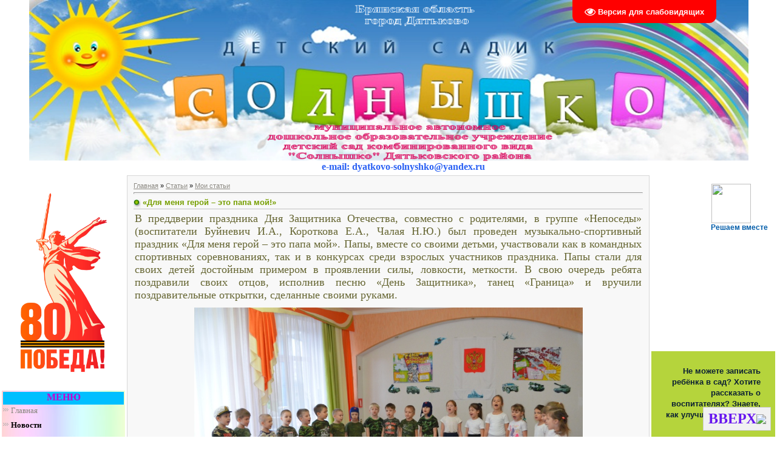

--- FILE ---
content_type: text/html; charset=UTF-8
request_url: http://dyatkovo-solnyshko.ru/publ/dlja_menja_geroj_ehto_papa_moj/1-1-0-499
body_size: 18377
content:
<html><head>

<meta http-equiv="content-type" content="text/html; charset=UTF-8">
<title>«Для меня герой – это папа мой!» - Мои статьи &lt;!--if()--&gt;- &lt;!--endif--&gt; - Каталог статей - Детский сад &quot;Солнышко&quot; г. Дятьково</title>

<link type="text/css" rel="StyleSheet" href="/_st/my.css">

	<link rel="stylesheet" href="/.s/src/base.min.css" />
	<link rel="stylesheet" href="/.s/src/layer1.min.css" />

	<script src="/.s/src/jquery-1.12.4.min.js"></script>
	
	<script src="/.s/src/uwnd.min.js"></script>
	<script src="//s740.ucoz.net/cgi/uutils.fcg?a=uSD&ca=2&ug=999&isp=1&r=0.637134167035818"></script>
	<link rel="stylesheet" href="/.s/src/ulightbox/ulightbox.min.css" />
	<link rel="stylesheet" href="/.s/src/social.css" />
	<script src="/.s/src/ulightbox/ulightbox.min.js"></script>
	<script src="/.s/src/visually_impaired.min.js"></script>
	<script>
/* --- UCOZ-JS-DATA --- */
window.uCoz = {"ssid":"637072727663637340020","site":{"host":"ds-solnyshko.ucoz.ru","domain":"dyatkovo-solnyshko.ru","id":"0ds-solnyshko"},"language":"ru","module":"publ","layerType":1,"country":"US","sign":{"3125":"Закрыть","7251":"Запрошенный контент не может быть загружен. Пожалуйста, попробуйте позже.","7253":"Начать слайд-шоу","5458":"Следующий","5255":"Помощник","7252":"Предыдущий","7287":"Перейти на страницу с фотографией.","7254":"Изменить размер"},"uLightboxType":1};
/* --- UCOZ-JS-CODE --- */
	var uhe    = 2;
	var lng    = 'ru';
	var has    = 0;
	var imgs   = 1;
	var bg     = 1;
	var hwidth = 0;
	var bgs    = [1, 2 ];
	var fonts  = [20,24,28];
	var eyeSVG = '<?xml version="1.0" encoding="utf-8"?><svg width="18" height="18" viewBox="0 0 1750 1750" xmlns="http://www.w3.org/2000/svg"><path fill="#ffffff" d="M1664 960q-152-236-381-353 61 104 61 225 0 185-131.5 316.5t-316.5 131.5-316.5-131.5-131.5-316.5q0-121 61-225-229 117-381 353 133 205 333.5 326.5t434.5 121.5 434.5-121.5 333.5-326.5zm-720-384q0-20-14-34t-34-14q-125 0-214.5 89.5t-89.5 214.5q0 20 14 34t34 14 34-14 14-34q0-86 61-147t147-61q20 0 34-14t14-34zm848 384q0 34-20 69-140 230-376.5 368.5t-499.5 138.5-499.5-139-376.5-368q-20-35-20-69t20-69q140-229 376.5-368t499.5-139 499.5 139 376.5 368q20 35 20 69z"/></svg>';
	jQuery(function ($) {
		document.body.insertAdjacentHTML('afterBegin', '<a id="uhvb" class="in-body top-right" style="background-color:#ff0000; color:#ffffff; " href="javascript:;" onclick="uvcl();" itemprop="copy">'+eyeSVG+' <b>Версия для слабовидящих</b></a>');
		uhpv(has);
	});
	

		function eRateEntry(select, id, a = 65, mod = 'publ', mark = +select.value, path = '', ajax, soc) {
			if (mod == 'shop') { path = `/${ id }/edit`; ajax = 2; }
			( !!select ? confirm(select.selectedOptions[0].textContent.trim() + '?') : true )
			&& _uPostForm('', { type:'POST', url:'/' + mod + path, data:{ a, id, mark, mod, ajax, ...soc } });
		}

		function updateRateControls(id, newRate) {
			let entryItem = self['entryID' + id] || self['comEnt' + id];
			let rateWrapper = entryItem.querySelector('.u-rate-wrapper');
			if (rateWrapper && newRate) rateWrapper.innerHTML = newRate;
			if (entryItem) entryItem.querySelectorAll('.u-rate-btn').forEach(btn => btn.remove())
		}
 function uSocialLogin(t) {
			var params = {"ok":{"height":390,"width":710},"yandex":{"height":515,"width":870},"vkontakte":{"width":790,"height":400}};
			var ref = escape(location.protocol + '//' + ('dyatkovo-solnyshko.ru' || location.hostname) + location.pathname + ((location.hash ? ( location.search ? location.search + '&' : '?' ) + 'rnd=' + Date.now() + location.hash : ( location.search || '' ))));
			window.open('/'+t+'?ref='+ref,'conwin','width='+params[t].width+',height='+params[t].height+',status=1,resizable=1,left='+parseInt((screen.availWidth/2)-(params[t].width/2))+',top='+parseInt((screen.availHeight/2)-(params[t].height/2)-20)+'screenX='+parseInt((screen.availWidth/2)-(params[t].width/2))+',screenY='+parseInt((screen.availHeight/2)-(params[t].height/2)-20));
			return false;
		}
		function TelegramAuth(user){
			user['a'] = 9; user['m'] = 'telegram';
			_uPostForm('', {type: 'POST', url: '/index/sub', data: user});
		}
function loginPopupForm(params = {}) { new _uWnd('LF', ' ', -250, -100, { closeonesc:1, resize:1 }, { url:'/index/40' + (params.urlParams ? '?'+params.urlParams : '') }) }
/* --- UCOZ-JS-END --- */
</script>

	<style>.UhideBlock{display:none; }</style>
	<script type="text/javascript">new Image().src = "//counter.yadro.ru/hit;noadsru?r"+escape(document.referrer)+(screen&&";s"+screen.width+"*"+screen.height+"*"+(screen.colorDepth||screen.pixelDepth))+";u"+escape(document.URL)+";"+Date.now();</script>
</head>
 <body style="background-color:#FFFFFF; margin:0;padding:0;">


<div id="utbr8214" rel="s740"></div>

<!--U1AHEADER1Z--><div align="center"><img style="margin: 0px;" alt="" src="/fon/shapka.png" width="1186" height="266" align="middle"><br></div><div align="center"><font color="494949"><span style="font-size: 12pt;"><b><span style="font-family: Bookman Old Style;"><span style="font-size: 12pt; font-family: Bookman Old Style;"><span style="font-size: 12pt; font-family: Bookman Old Style;"><span style="font-size: 12pt; font-family: Bookman Old Style;"><span style="font-size: 12pt; font-family: Bookman Old Style;"><span style="font-size: 12pt; font-family: Bookman Old Style;">&nbsp;&nbsp;&nbsp;&nbsp;&nbsp;&nbsp;&nbsp;&nbsp;&nbsp;&nbsp;&nbsp;<font color="2a61f3"> e-mail</font></span></span></span></span><font color="2a61f3"><span style="font-size: 12pt; font-family: Bookman Old Style;"><span style="font-size: 12pt; font-family: Bookman Old Style;"><span style="font-size: 12pt; font-family: Bookman Old Style;">:</span><strong> </strong></span></span></font></span><font color="2a61f3"><span style="font-size: 12pt; font-family: Bookman Old Style;"></span></font></span></b></span></font><font color="494949"><span style="font-size: 12pt;"><b><span style="font-family: Bookman Old Style;"><font color="2a61f3"><span style="font-size: 12pt; font-family: Bookman Old Style;"><span class="user-account__name"><span class="user-account__subname">dyatkovo-solnyshko</span></span>@yandex.ru</span></font></span></b></span></font><span style="font-family:comic sans ms,cursive;"><span style="font-size: 18px;"><span style="color:#0033ff;"></span></span></span><br><span style="font-family:comic sans ms,cursive;"><span style="font-size: 18px;"><span style="color:#0033ff;"></span></span></span></div><!--/U1AHEADER1Z-->

<!-- <middle> -->
<table width="100%" cellspacing="0" cellpadding="0" border="0">
<tbody><tr>
<td style="padding:3px" valign="top">

<!--U1CLEFTER1Z--><div><img src="/fon/GLAVNAYA/Pobeda80_logo_main.jpg" alt="" width="200px"></div><div><table style="BACKGROUND-IMAGE: url(/fon/smile77.jpg); BORDER-BOTTOM: medium none; BORDER-LEFT: medium none; WIDTH: 203px; BACKGROUND-ATTACHMENT: scroll; BACKGROUND-REPEAT: repeat; BACKGROUND-POSITION: left top; HEIGHT: 106px; BORDER-TOP: medium none; BORDER-RIGHT: medium none" cellspacing="2" cellpadding="0" border="0">
<tbody>
<tr>
<td style="BORDER-BOTTOM: medium none; TEXT-ALIGN: left; BORDER-LEFT: medium none; BACKGROUND: #00bfff; VERTICAL-ALIGN: top; BORDER-TOP: medium none; BORDER-RIGHT: medium none" height="21">
<p align="center"><b><!-- <bt> --><span style="TEXT-TRANSFORM: uppercase; FONT-STYLE: normal; FONT-FAMILY: Comic Sans MS; COLOR: #c501ce; FONT-SIZE: 12pt; FONT-WEIGHT: bold">МЕНЮ<!-- </bt> --></span></b></p></td></tr>
<tr>
<td style="TEXT-ALIGN: left; BACKGROUND: url(/fon/smile77.jpg) #00bfff left top; VERTICAL-ALIGN: top"><!-- <bc> --><span style="font-family: &quot;Book Antiqua&quot;; font-size: 10pt;"><span style="color: rgb(105, 105, 105);"><div id="uMenuDiv1" class="uMenuV" style="position:relative;"><ul class="uMenuRoot">
<li><div class="umn-tl"><div class="umn-tr"><div class="umn-tc"></div></div></div><div class="umn-ml"><div class="umn-mr"><div class="umn-mc"><div class="uMenuItem"><a href="/"><span>Главная</span></a></div></div></div></div><div class="umn-bl"><div class="umn-br"><div class="umn-bc"><div class="umn-footer"></div></div></div></div></li>
<li><div class="umn-tl"><div class="umn-tr"><div class="umn-tc"></div></div></div><div class="umn-ml"><div class="umn-mr"><div class="umn-mc"><div class="uMenuItem"><a href="/publ"><span>Новости</span></a></div></div></div></div><div class="umn-bl"><div class="umn-br"><div class="umn-bc"><div class="umn-footer"></div></div></div></div></li>
<li style="position:relative;"><div class="umn-tl"><div class="umn-tr"><div class="umn-tc"></div></div></div><div class="umn-ml"><div class="umn-mr"><div class="umn-mc"><div class="uMenuItem"><div class="uMenuArrow"></div><a href="http://dyatkovo-solnyshko.ru/index/strukturnoe_podrazdelenie/0-144"><span>Структурное подразделение</span></a></div></div></div></div><div class="umn-bl"><div class="umn-br"><div class="umn-bc"><div class="umn-footer"></div></div></div></div><ul style="display:none;">
<li><div class="uMenuItem"><a href="http://dyatkovo-solnyshko.ru/load"><span>Лента новостей</span></a></div></li>
<li><div class="uMenuItem"><a href="http://dyatkovo-solnyshko.ru/index/nash_kollektiv/0-147"><span>Педагогический персонал</span></a></div><ul style="display:none;">
<li><div class="uMenuItem"><a href="http://dyatkovo-solnyshko.ru/index/uchebno_vspomogatelnyj_i_obsluzhivajushhij_personal/0-155"><span>Учебно-вспомогательный и обслуживающий персонал</span></a></div></li></ul></li>
<li><div class="uMenuItem"><a href="http://dyatkovo-solnyshko.ru/index/metodicheskaja_kopilka/0-151"><span>Методическая копилка</span></a></div></li>
<li><div class="uMenuItem"><a href="http://dyatkovo-solnyshko.ru/index/nashi_gruppy/0-146"><span>Наши группы</span></a></div><ul style="display:none;">
<li><div class="uMenuItem"><a href="http://dyatkovo-solnyshko.ru/index/gruppa_ladushki_1_5_2_goda/0-156"><span>Группа «Ладушки» </span></a></div></li>
<li><div class="uMenuItem"><a href="http://dyatkovo-solnyshko.ru/index/gruppa_nevaljashki_2_3_goda/0-157"><span>Группа «Неваляшки» </span></a></div></li>
<li><div class="uMenuItem"><a href="http://dyatkovo-solnyshko.ru/index/gruppa_gnomiki_2_3_goda/0-158"><span>Группа «Гномики» </span></a></div></li>
<li><div class="uMenuItem"><a href="http://dyatkovo-solnyshko.ru/index/gruppa_detki_konfetki_3_4_goda/0-159"><span>Группа «Детки-конфетки»</span></a></div></li>
<li><div class="uMenuItem"><a href="http://dyatkovo-solnyshko.ru/index/gruppa_luchiki_3_4_goda/0-160"><span>Группа «Лучики» </span></a></div></li>
<li><div class="uMenuItem"><a href="http://dyatkovo-solnyshko.ru/index/gruppa_pochemuchki_4_5_let/0-161"><span>Группа «Почемучки» </span></a></div></li>
<li><div class="uMenuItem"><a href="http://dyatkovo-solnyshko.ru/index/gruppa_neposedy_4_5_let/0-162"><span>Группа «Непоседы» </span></a></div></li>
<li><div class="uMenuItem"><a href="http://dyatkovo-solnyshko.ru/index/gruppa_svetljachki_5_6_let/0-163"><span>Группа «Светлячки»</span></a></div></li>
<li><div class="uMenuItem"><a href="http://dyatkovo-solnyshko.ru/index/gruppa_zvezdochki_5_6_let/0-164"><span>Группа «Звездочки»</span></a></div></li>
<li><div class="uMenuItem"><a href="http://dyatkovo-solnyshko.ru/index/gruppa_fantazery_6_7_let/0-165"><span>Группа «Фантазеры»</span></a></div></li>
<li><div class="uMenuItem"><a href="http://dyatkovo-solnyshko.ru/index/gruppa_zatejniki_6_7_let/0-166"><span>Группа «Затейники» </span></a></div></li></ul></li></ul></li>
<li style="position:relative;"><div class="umn-tl"><div class="umn-tr"><div class="umn-tc"></div></div></div><div class="umn-ml"><div class="umn-mr"><div class="umn-mc"><div class="uMenuItem"><div class="uMenuArrow"></div><a href="/index/svedenija_ob_obrazovatelnoj_organizacii/0-130"><span>Сведения об образовательной организации</span></a></div></div></div></div><div class="umn-bl"><div class="umn-br"><div class="umn-bc"><div class="umn-footer"></div></div></div></div><ul style="display:none;">
<li><div class="uMenuItem"><a href="/index/osnovnye_svedenija/0-141"><span>Основные сведения</span></a></div><ul style="display:none;">
<li><div class="uMenuItem"><a href="/index/o_nas/0-4"><span>О нас</span></a></div></li>
<li><div class="uMenuItem"><a href="/index/kontaktnaja_informacija/0-5"><span>Время приема посетителей, контактная информация</span></a></div></li></ul></li>
<li><div class="uMenuItem"><a href="/index/struktura_i_organy_upravlenija_obrazovatelnoj_organizaciej/0-132"><span>Структура и органы управления образовательной организацией</span></a></div></li>
<li><div class="uMenuItem"><a href="/index/dokumentacija/0-26"><span>Документация</span></a></div></li>
<li><div class="uMenuItem"><a href="/index/obrazovanie/0-134"><span>Образование</span></a></div></li>
<li><div class="uMenuItem"><a href="/index/rukovodstvo_pedagogicheskij_sostav/0-136"><span>Руководство</span></a></div></li>
<li><div class="uMenuItem"><a href="/index/pedagogicheskij_sostav/0-217"><span>Педагогический состав</span></a></div></li>
<li><div class="uMenuItem"><a href="/index/materialno_tekhnicheskoe_obespechenie/0-109"><span>Материально-техническое обеспечение и оснащенность образовательного процесса. Доступная среда</span></a></div><ul style="display:none;">
<li><div class="uMenuItem"><a href="/index/uchebno_metodicheskoe_obespechenie/0-122"><span>Учебно методическое обеспечение</span></a></div></li>
<li><div class="uMenuItem"><a href="/index/dostupnaja_sreda/0-185"><span>Доступная среда</span></a></div></li></ul></li>
<li><div class="uMenuItem"><a href="/index/perechen_platnykh_dopolnitelnykh_uslug/0-25"><span>Платные образовательные услуги</span></a></div><ul style="display:none;">
<li><div class="uMenuItem"><a href="/index/quot_intellekt_kruzhok_po_izucheniju_inostrannogo_jazyka/0-114"><span>"Интеллект" </span></a></div></li>
<li><div class="uMenuItem"><a href="/index/den_rozhdenija_v_krugu_druzej/0-115"><span>"В кругу друзей"</span></a></div></li>
<li><div class="uMenuItem"><a href="/index/solnyshko_studija_khoreografii_i_tanca/0-118"><span>«Веселая ритмика», «Карусель», «Ритм»</span></a></div></li>
<li><div class="uMenuItem"><a href="/index/budushhij_pervoklassnik/0-119"><span>«Первоклашка»</span></a></div></li>
<li><div class="uMenuItem"><a href="/index/poslushnyj_jazychok_zanjatija_s_logopedom/0-120"><span>«Послушный язычок»</span></a></div></li></ul></li>
<li><div class="uMenuItem"><a href="/index/finansovo_khozjajstvennaja_dejatelnost/0-139"><span>Финансово-хозяйственная деятельность</span></a></div></li>
<li><div class="uMenuItem"><a href="/index/vakantnye_mesta_dlja_priema/0-140"><span>Вакантные места для приема</span></a></div></li>
<li><div class="uMenuItem"><a href="http://dyatkovo-solnyshko.ru/index/stipendii_i_inye_vidy_materialnoj_podderzhki/0-167"><span>Стипендии и меры поддержки обучающихся</span></a></div></li>
<li><div class="uMenuItem"><a href="/index/mezhdunarodnoe_sotrudnichestvo/0-184"><span>Международное сотрудничество</span></a></div></li>
<li><div class="uMenuItem"><a href="/index/organizacija_pitanija_v_obrazovatelnoj_organizacii/0-214"><span>Организация питания в образовательной организации</span></a></div></li>
<li><div class="uMenuItem"><a href="/index/obrazovatelnye_standarty/0-135"><span>Образовательные стандарты</span></a></div></li></ul></li>
<li><div class="umn-tl"><div class="umn-tr"><div class="umn-tc"></div></div></div><div class="umn-ml"><div class="umn-mr"><div class="umn-mc"><div class="uMenuItem"><a href="/index/noko/0-215"><span>НОКО</span></a></div></div></div></div><div class="umn-bl"><div class="umn-br"><div class="umn-bc"><div class="umn-footer"></div></div></div></div></li>
<li><div class="umn-tl"><div class="umn-tr"><div class="umn-tc"></div></div></div><div class="umn-ml"><div class="umn-mr"><div class="umn-mc"><div class="uMenuItem"><a href="/index/lichnyj_kabinet_zavedujushhego_madou_ds_kv_quot_solnyshko_quot/0-207"><span>Личный кабинет заведующего МАДОУ ДС КВ "Солнышко"</span></a></div></div></div></div><div class="umn-bl"><div class="umn-br"><div class="umn-bc"><div class="umn-footer"></div></div></div></div></li>
<li><div class="umn-tl"><div class="umn-tr"><div class="umn-tc"></div></div></div><div class="umn-ml"><div class="umn-mr"><div class="umn-mc"><div class="uMenuItem"><a href="/index/navigator/0-181"><span>НАВИГАТОР</span></a></div></div></div></div><div class="umn-bl"><div class="umn-br"><div class="umn-bc"><div class="umn-footer"></div></div></div></div></li>
<li><div class="umn-tl"><div class="umn-tr"><div class="umn-tc"></div></div></div><div class="umn-ml"><div class="umn-mr"><div class="umn-mc"><div class="uMenuItem"><a href="/index/perekhod_na_fop_do/0-216"><span>Переход на ФОП ДО</span></a></div></div></div></div><div class="umn-bl"><div class="umn-br"><div class="umn-bc"><div class="umn-footer"></div></div></div></div></li>
<li><div class="umn-tl"><div class="umn-tr"><div class="umn-tc"></div></div></div><div class="umn-ml"><div class="umn-mr"><div class="umn-mc"><div class="uMenuItem"><a href="/index/pamjatnye_daty_voennoj_istorii_rossii/0-187"><span>Памятные даты военной истории России</span></a></div></div></div></div><div class="umn-bl"><div class="umn-br"><div class="umn-bc"><div class="umn-footer"></div></div></div></div></li>
<li><div class="umn-tl"><div class="umn-tr"><div class="umn-tc"></div></div></div><div class="umn-ml"><div class="umn-mr"><div class="umn-mc"><div class="uMenuItem"><a href="/index/informacionnaja_bezopasnost/0-172"><span>Информационная безопасность</span></a></div></div></div></div><div class="umn-bl"><div class="umn-br"><div class="umn-bc"><div class="umn-footer"></div></div></div></div></li>
<li><div class="umn-tl"><div class="umn-tr"><div class="umn-tc"></div></div></div><div class="umn-ml"><div class="umn-mr"><div class="umn-mc"><div class="uMenuItem"><a href="/index/informacija_po_obespecheniju_prav_detej_invalidov_i_detej_s_ovz/0-174"><span>Информация по обеспечению прав детей-инвалидов и детей с ОВЗ</span></a></div></div></div></div><div class="umn-bl"><div class="umn-br"><div class="umn-bc"><div class="umn-footer"></div></div></div></div></li>
<li style="position:relative;"><div class="umn-tl"><div class="umn-tr"><div class="umn-tc"></div></div></div><div class="umn-ml"><div class="umn-mr"><div class="umn-mc"><div class="uMenuItem"><div class="uMenuArrow"></div><a href="/index/nashi_gruppy/0-62"><span>Наши группы</span></a></div></div></div></div><div class="umn-bl"><div class="umn-br"><div class="umn-bc"><div class="umn-footer"></div></div></div></div><ul style="display:none;">
<li><div class="uMenuItem"><a href="/index/gruppa_quot_oduvanchiki_quot/0-64"><span>Группа &quot;Одуванчики&quot;</span></a></div></li>
<li><div class="uMenuItem"><a href="/index/gruppa_quot_ladushki_quot/0-63"><span>Группа &quot;Ладушки&quot;</span></a></div></li>
<li><div class="uMenuItem"><a href="/index/gruppa_quot_solnechnye_zajchiki_quot/0-94"><span>Группа &quot;Солнечные зайчики&quot;</span></a></div></li>
<li><div class="uMenuItem"><a href="/index/gruppa_quot_izjuminki_quot/0-92"><span>Группа &quot;Изюминки&quot;</span></a></div></li>
<li><div class="uMenuItem"><a href="/index/gruppa_quot_neposedy_quot/0-65"><span>Группа "Непоседы"</span></a></div></li>
<li><div class="uMenuItem"><a href="/index/gruppa_quot_vesnushki_quot/0-93"><span>Группа &quot;Веснушки&quot;</span></a></div></li></ul></li>
<li style="position:relative;"><div class="umn-tl"><div class="umn-tr"><div class="umn-tc"></div></div></div><div class="umn-ml"><div class="umn-mr"><div class="umn-mc"><div class="uMenuItem"><div class="uMenuArrow"></div><a href="/index/nash_kollektiv/0-36"><span>Наш коллектив</span></a></div></div></div></div><div class="umn-bl"><div class="umn-br"><div class="umn-bc"><div class="umn-footer"></div></div></div></div><ul style="display:none;">
<li><div class="uMenuItem"><a href="/index/administrativnyj_personal/0-37"><span>Административный персонал</span></a></div></li>
<li><div class="uMenuItem"><a href="/index/pedagogicheskij_personal/0-38"><span>Педагогический персонал</span></a></div></li>
<li><div class="uMenuItem"><a href="/index/uchebno_vspomogatelnyj_personal/0-39"><span>Учебно-вспомогательный персонал</span></a></div></li>
<li><div class="uMenuItem"><a href="/index/obsluzhivajushhij_personal/0-40"><span>Обслуживающий персонал</span></a></div></li></ul></li>
<li><div class="umn-tl"><div class="umn-tr"><div class="umn-tc"></div></div></div><div class="umn-ml"><div class="umn-mr"><div class="umn-mc"><div class="uMenuItem"><a href="/index/perechen_dopolnitelnykh_besplatnykh_obrazovatelnykh_uslug/0-43"><span>Результаты СОУТ</span></a></div></div></div></div><div class="umn-bl"><div class="umn-br"><div class="umn-bc"><div class="umn-footer"></div></div></div></div></li>
<li><div class="umn-tl"><div class="umn-tr"><div class="umn-tc"></div></div></div><div class="umn-ml"><div class="umn-mr"><div class="umn-mc"><div class="uMenuItem"><a href="/index/profsojuznaja_stranichka/0-113"><span>Профсоюзная страничка</span></a></div></div></div></div><div class="umn-bl"><div class="umn-br"><div class="umn-bc"><div class="umn-footer"></div></div></div></div></li>
<li style="position:relative;"><div class="umn-tl"><div class="umn-tr"><div class="umn-tc"></div></div></div><div class="umn-ml"><div class="umn-mr"><div class="umn-mc"><div class="uMenuItem"><div class="uMenuArrow"></div><a href="/index/dlja_vas_roditeli/0-10"><span>Для Вас, родители</span></a></div></div></div></div><div class="umn-bl"><div class="umn-br"><div class="umn-bc"><div class="umn-footer"></div></div></div></div><ul style="display:none;">
<li><div class="uMenuItem"><a href="/index/dokumenty_dlja_postuplenija_rebenka_v_detskij_sad/0-15"><span>документы для поступления ребенка в детский сад</span></a></div></li>
<li><div class="uMenuItem"><a href="/index/lgoty_na_pervoocherednoe_zachislenie_rebenka_v_detskij_sad/0-178"><span>Льготы на первоочередное зачисление ребенка в детский сад</span></a></div></li>
<li><div class="uMenuItem"><a href="/index/resursnaja_karta_pomoshhi_semjam_s_detmi_v_brjanskoj_oblasti/0-233"><span>Ресурсная карта помощи семьям с детьми в Брянской области</span></a></div></li>
<li><div class="uMenuItem"><a href="/index/kto_polzuetsja_lgotami_po_oplate_za_detskij_sad/0-16"><span>Кто пользуется льготами по оплате за детский сад?</span></a></div></li>
<li><div class="uMenuItem"><a href="/index/soglasie_roditelej_na_obrabotku_personalnykh_dannykh_rebenka/0-22"><span>Согласие родителей на обработку персональных данных</span></a></div></li>
<li><div class="uMenuItem"><a href="/index/vkontakte_s_detskim_sadom/0-196"><span>«ВКонтакте» с детским садом</span></a></div></li>
<li><div class="uMenuItem"><a href="/index/poleznye_internet_resursy/0-111"><span>Полезные интернет-ресурсы</span></a></div></li>
<li><div class="uMenuItem"><a href="/index/prizyvaem_roditelej_ne_ostavljajte_detej_bez_prismotra_vo_vremja_otdykha_u_vodnykh_obektov/0-204"><span>Призываем родителей: не оставляйте детей без присмотра во время</span></a></div></li>
<li><div class="uMenuItem"><a href="/index/esli_solnechno_i_zharko_ne_zabud_odet_panamku/0-203"><span>Если солнечно и жарко, не забудь надеть панамку</span></a></div></li>
<li><div class="uMenuItem"><a href="/index/letnee_solnce_chem_ono_opasno_dlja_detej/0-202"><span>Летнее солнце: чем оно опасно для детей</span></a></div></li>
<li><div class="uMenuItem"><a href="/index/quot_pust_leto_budet_bezopasnym_quot/0-200"><span>"Пусть лето будет безопасным"</span></a></div></li>
<li><div class="uMenuItem"><a href="/index/esli_rebjonok_poterjalsja_v_lesu/0-212"><span>Если ребёнок потерялся в лесу</span></a></div></li>
<li><div class="uMenuItem"><a href="/index/opasnosti_obshhenija_s_ulichnymi_zhivotnymi/0-209"><span>Опасности общения с уличными животными</span></a></div></li>
<li><div class="uMenuItem"><a href="/index/bezopasnost_doshkolnika/0-190"><span>БЕЗОПАСНОСТЬ ДОШКОЛЬНИКА</span></a></div></li>
<li><div class="uMenuItem"><a href="/index/o_kontrole_za_vremjaprovozhdeniem_detej/0-194"><span>«О контроле за времяпровождением детей»</span></a></div></li>
<li><div class="uMenuItem"><a href="/index/plavali_znaem_mify_o_kupanii_v_kotorye_pora_perestat_verit/0-206"><span>Плавали – знаем: мифы о купании, в которые пора перестать верить</span></a></div></li>
<li><div class="uMenuItem"><a href="/index/o_pravilakh_bezopasnosti_detej_na_vode/0-176"><span>О правилах безопасности детей на воде</span></a></div></li>
<li><div class="uMenuItem"><a href="/index/uroki_ostorozhnosti_u_vody_bez_bedy/0-205"><span>Уроки осторожности: у воды без беды</span></a></div></li>
<li><div class="uMenuItem"><a href="/index/skazhem_pozharam_net/0-186"><span>«Скажем пожарам «нет!»</span></a></div></li>
<li><div class="uMenuItem"><a href="/index/bezopasnye_okna/0-175"><span>Безопасные окна</span></a></div></li>
<li><div class="uMenuItem"><a href="/index/net_kresla_net_poezdki/0-192"><span>«Нет кресла – нет поездки!»</span></a></div></li>
<li><div class="uMenuItem"><a href="/index/vospitanie_bezopasnogo_povedenija_detej_na_dorogakh/0-193"><span>«Воспитание безопасного поведения детей на дорогах»</span></a></div></li>
<li><div class="uMenuItem"><a href="/index/pravila_dorozhnogo_dvizhenija/0-34"><span>О правилах дорожного движения</span></a></div></li>
<li><div class="uMenuItem"><a href="/index/dorozhnoe_korolevstvo_priglashaet_v_gosti/0-188"><span>"Дорожное королевство приглашает в гости"</span></a></div></li>
<li><div class="uMenuItem"><a href="/index/zheleznaja_doroga_i_deti/0-199"><span>«Железная дорога и дети»</span></a></div></li>
<li><div class="uMenuItem"><a href="/index/quot_pravila_ehti_zheleznodorozhnye_strogie_ochen_no_vovse_ne_slozhnye_quot/0-189"><span>"Правила эти железнодорожные - строгие очень, но вовсе не сложные"</span></a></div></li>
<li><div class="uMenuItem"><a href="/index/mobilnoe_prilozhenie_beregis_poezda/0-179"><span>Мобильное приложение "Берегись поезда"</span></a></div></li>
<li><div class="uMenuItem"><a href="http://dyatkovo-solnyshko.ru/index/informirovanie_roditelej_o_riskakh_svjazannykh_s_detskoj_smertnostju/0-171"><span>Информирование родителей о рисках, связанных с детской смертностью</span></a></div></li>
<li><div class="uMenuItem"><a href="http://dyatkovo-solnyshko.ru/index/pamjatka_po_profilaktike_zabolevanij_istochnikami_ili_perenoschikami_kotorykh_javljajutsja_gryzuny/0-169"><span>Памятка по профилактике заболеваний источниками или переносчиками которых являются грызуны</span></a></div></li>
<li><div class="uMenuItem"><a href="/index/ne_nado_ognja_opasnye_posledstvija_pala_travy/0-191"><span>«Не надо огня: опасные последствия пала травы»</span></a></div></li>
<li><div class="uMenuItem"><a href="http://dyatkovo-solnyshko.ru/index/net_terrorizmu/0-170"><span>Нет терроризму</span></a></div></li>
<li><div class="uMenuItem"><a href="/index/2_aprelja_vsemirnyj_den_rasprostranenija_informacii_o_probleme_autizma/0-195"><span>«2 апреля Всемирный день распространения информации о проблеме аутизма»</span></a></div></li>
<li><div class="uMenuItem"><a href="/index/bezopasnost_na_vodoemakh_vesnoj/0-180"><span>Безопасность на водоемах весной</span></a></div></li>
<li><div class="uMenuItem"><a href="/index/oj_moroz_moroz_kak_izbezhat_pereokhlazhdenija/0-208"><span>Ой, мороз, мороз! Как избежать переохлаждения</span></a></div></li>
<li><div class="uMenuItem"><a href="/index/opasnye_zimnie_zabavy_igry_na_pervom_ldu/0-211"><span>Опасные зимние забавы: игры на первом льду</span></a></div></li>
<li><div class="uMenuItem"><a href="/index/ne_dopuskajte_detej_na_tonkij_led_vodoemov/0-182"><span>Не допускайте детей на тонкий лед водоемов!</span></a></div></li>
<li><div class="uMenuItem"><a href="/index/budte_ostorozhny_vo_vremja_gololjoda/0-183"><span>Будьте осторожны во время гололеда</span></a></div></li>
<li><div class="uMenuItem"><a href="/index/pamjatka_quot_ostorozhno_sosulki_i_naled_quot/0-173"><span>Памятка "Осторожно, сосульки и наледь!"</span></a></div></li>
<li><div class="uMenuItem"><a href="/index/bezopasnost_detej_vo_vremja_novogodnikh_kanikul/0-197"><span>«Безопасность детей во время новогодних каникул»</span></a></div></li>
<li><div class="uMenuItem"><a href="/index/profilaktika_grippa_i_orvi_v_osennij_period_rekomendacii_minzdrava_rossii/0-198"><span>«Профилактика гриппа и ОРВИ в осенний период – рекомендации Минздрава России»</span></a></div></li>
<li><div class="uMenuItem"><a href="/index/gripp_i_orvi_kak_zashhitit_sebja_i_drugikh/0-177"><span>Грипп и ОРВИ. Как защитить сбя и других?</span></a></div></li>
<li><div class="uMenuItem"><a href="/index/o_profilaktike_grippa_i_orvi/0-201"><span>«О профилактике гриппа и ОРВИ»</span></a></div></li>
<li><div class="uMenuItem"><a href="/index/objazannosti_roditelej/0-17"><span>Обязанности и права родителей (законных представителей)</span></a></div></li>
<li><div class="uMenuItem"><a href="/index/fgos_dlja_roditelej/0-129"><span>ФГОС для родителей</span></a></div></li>
<li><div class="uMenuItem"><a href="http://dyatkovo-solnyshko.ru/index/evropejskaja_nedelja_immunizacii/0-143"><span>Европейская неделя иммунизации</span></a></div></li>
<li><div class="uMenuItem"><a href="/index/tradicii_sada/0-44"><span>Как защитить себя и ребенка от туберкулеза</span></a></div></li>
<li><div class="uMenuItem"><a href="/index/signal_vnimanie_vsem/0-210"><span>Сигнал «Внимание всем!»</span></a></div></li></ul></li>
<li style="position:relative;"><div class="umn-tl"><div class="umn-tr"><div class="umn-tc"></div></div></div><div class="umn-ml"><div class="umn-mr"><div class="umn-mc"><div class="uMenuItem"><div class="uMenuArrow"></div><a href="/index/metodicheskie_razrabotki/0-110"><span>Методическая копилка</span></a></div></div></div></div><div class="umn-bl"><div class="umn-br"><div class="umn-bc"><div class="umn-footer"></div></div></div></div><ul style="display:none;">
<li><div class="uMenuItem"><a href="/index/metodicheskie_resursy_dlja_vospitatelej/0-112"><span>Методические ресурсы для воспитателей</span></a></div></li>
<li><div class="uMenuItem"><a href="/index/metelkina_irina_sergeevna_starshij_vospitatel/0-218"><span>Метелкина Ирина Сергеевна (старший воспитатель)</span></a></div></li>
<li><div class="uMenuItem"><a href="/index/metelkina_irina_sergeevna_pedagog_psikholog/0-219"><span>Метелкина Ирина Сергеевна (педагог-психолог)</span></a></div></li>
<li><div class="uMenuItem"><a href="/index/markelova_olga_viktorovna_uchitel_logoped/0-220"><span>Маркелова Ольга Викторовна (учитель-логопед)</span></a></div></li>
<li><div class="uMenuItem"><a href="/index/chalaja_natalja_jurevna_muzykalnyj_rukovoditel/0-221"><span>Чалая Наталья Юрьевна (музыкальный руководитель)</span></a></div></li>
<li><div class="uMenuItem"><a href="/index/ushakova_kristina_sergeevna_muzykalnyj_rukovoditel/0-222"><span>Ушакова Кристина Сергеевна (музыкальный руководитель)</span></a></div></li>
<li><div class="uMenuItem"><a href="/index/shherbakova_tatjana_viktorovna_vospitatel/0-223"><span>Щербакова Татьяна Викторовна (воспитатель)</span></a></div></li>
<li><div class="uMenuItem"><a href="/index/kazakova_tatjana_aleksandrovna_vospitatel/0-224"><span>Казакова Татьяна Александровна (воспитатель)</span></a></div></li>
<li><div class="uMenuItem"><a href="/index/troshkina_svetlana_nikolaevna_vospitatel/0-225"><span>Трошкина Светлана Николаевна (воспитатель)</span></a></div></li>
<li><div class="uMenuItem"><a href="/index/bujnevich_inna_aleksandrovna_vospitatel/0-226"><span>Буйневич Инна Александровна (воспитатель)</span></a></div></li>
<li><div class="uMenuItem"><a href="/index/kuzovkova_darja_evgenevna_vospitatel/0-227"><span>Кузовкова Дарья Евгеньевна (воспитатель)</span></a></div></li>
<li><div class="uMenuItem"><a href="/index/grishkina_nadezhda_vladimirovna_vospitatel/0-228"><span>Гришкина Надежда Владимировна (воспитатель)</span></a></div></li>
<li><div class="uMenuItem"><a href="/index/shulga_olga_nikolaevna_vospitatel/0-229"><span>Шульга Ольга Николаевна (воспитатель)</span></a></div></li>
<li><div class="uMenuItem"><a href="/index/gracheva_svetlana_nikolaevna_vospitatel/0-230"><span>Грачева Светлана Николаевна (воспитатель)</span></a></div></li>
<li><div class="uMenuItem"><a href="/index/barsuk_julija_aleksandrovna_vospitatel/0-231"><span>Барсук Юлия Александровна (воспитатель)</span></a></div></li>
<li><div class="uMenuItem"><a href="/index/anufrieva_marina_viktorovna_vospitatel/0-232"><span>Ануфриева Марина Викторовна (воспитатель)</span></a></div></li></ul></li>
<li style="position:relative;"><div class="umn-tl"><div class="umn-tr"><div class="umn-tc"></div></div></div><div class="umn-ml"><div class="umn-mr"><div class="umn-mc"><div class="uMenuItem"><div class="uMenuArrow"></div><a href="/index/specialisty_sovetujut/0-11"><span>Консультативный центр</span></a></div></div></div></div><div class="umn-bl"><div class="umn-br"><div class="umn-bc"><div class="umn-footer"></div></div></div></div><ul style="display:none;">
<li><div class="uMenuItem"><a href="/index/psikholog_rekomenduet/0-12"><span>педагог-психолог рекомендует</span></a></div><ul style="display:none;">
<li><div class="uMenuItem"><a href="/index/sovety_po_adaptacii_k_detkomu_sadu/0-49"><span>советы по адаптации к детскому саду</span></a></div></li>
<li><div class="uMenuItem"><a href="/index/rekomendacii_dlja_quot_trudnykh_quot_roditelej/0-50"><span>рекомендации для "трудных" родителей</span></a></div></li>
<li><div class="uMenuItem"><a href="/index/sposoby_otkryt_rebenku_svoju_ljubov/0-51"><span>способы открыть ребенку свою любовь</span></a></div></li>
<li><div class="uMenuItem"><a href="/index/gotov_li_rebenok_k_shkole/0-52"><span>готов ли ребенок к школе</span></a></div></li>
<li><div class="uMenuItem"><a href="/index/kriterii_gotovnosti_k_obucheniju_v_shkole/0-53"><span>критерии готовности к обучению в школе</span></a></div></li>
<li><div class="uMenuItem"><a href="/index/chto_znachit_psikhologicheskaja_gotovnost_rebjonka_k_shkole/0-54"><span>что значит психологическая готовность ребенка к школе</span></a></div></li>
<li><div class="uMenuItem"><a href="/index/covety_roditeljam_u_kotorykh_rebenok_perezhivaet_krizisnyj_period/0-55"><span>cоветы родителям, у которых ребенок переживает кризисный период</span></a></div></li>
<li><div class="uMenuItem"><a href="/index/kak_postupit_esli_rebenok_uprjamitsja_kapriznichaet/0-56"><span>как поступить, если ребенок упрямится, капризничает?</span></a></div></li>
<li><div class="uMenuItem"><a href="/index/pojmi_menja/0-58"><span>пойми меня</span></a></div></li></ul></li>
<li><div class="uMenuItem"><a href="/index/sovety_logopeda/0-13"><span>советы учителя-логопеда</span></a></div><ul style="display:none;">
<li><div class="uMenuItem"><a href="/index/vozrastnye_osobennosti_rechi_u_detej/0-68"><span>возрастные особенности речи у детей</span></a></div></li></ul></li>
<li><div class="uMenuItem"><a href="/index/sovety_medsestry/0-14"><span>советы медсестры</span></a></div><ul style="display:none;">
<li><div class="uMenuItem"><a href="/index/zakalivanie_detej/0-57"><span>закаливание детей</span></a></div></li></ul></li>
<li><div class="uMenuItem"><a href="/index/vospitatel_po_fizkulture_rekomenduet/0-121"><span>рекомендации воспитателя</span></a></div></li></ul></li>
<li><div class="umn-tl"><div class="umn-tr"><div class="umn-tc"></div></div></div><div class="umn-ml"><div class="umn-mr"><div class="umn-mc"><div class="uMenuItem"><a href="/index/telefon_quot_gorjachej_linii_quot/0-124"><span>Телефон "Горячей линии"</span></a></div></div></div></div><div class="umn-bl"><div class="umn-br"><div class="umn-bc"><div class="umn-footer"></div></div></div></div></li></ul></div><script>$(function(){_uBuildMenu('#uMenuDiv1',0,document.location.href+'/','uMenuItemA','uMenuArrow',2500);})</script></span><br></span><span style="FONT-FAMILY: Book Antiqua; COLOR: #0000cd; FONT-SIZE: 10pt"><br><a href="https://bus.gov.ru/info-card/308588"><img src="/fon/GLAVNAYA/bus.gov.ru.bmp" alt="" width="195"></a><br><br></span><!-- </bc> --></td></tr></tbody></table>
<!-- </block4> -->

<!-- <block5> -->
<table style="BACKGROUND-IMAGE: url(/fon/smile77.jpg); BORDER-BOTTOM: medium none; BORDER-LEFT: medium none; WIDTH: 203px; BACKGROUND-ATTACHMENT: scroll; BACKGROUND-REPEAT: repeat; BACKGROUND-POSITION: left top; HEIGHT: 106px; BORDER-TOP: medium none; BORDER-RIGHT: medium none" cellspacing="2" cellpadding="0" border="0">
<tbody>
<tr>
<td style="BORDER-BOTTOM: medium none; TEXT-ALIGN: left; BORDER-LEFT: medium none; BACKGROUND: #00bfff; VERTICAL-ALIGN: top; BORDER-TOP: medium none; BORDER-RIGHT: medium none" height="21">
<p align="center"><span style="font-family: Comic Sans MS; color: rgb(255, 20, 147); font-size: 12pt;"><b><!-- <bt> -->НАШ ОПРОС<!-- </bt> --></b></span></p></td></tr>
<tr>
<td style="TEXT-ALIGN: left; BACKGROUND: url(/fon/smile77.jpg) #00bfff left top; VERTICAL-ALIGN: top"><!-- <bc> --><span style="font-family: &quot;Book Antiqua&quot;; font-size: 10pt; color: rgb(105, 105, 105);"><script>function pollnow080(){document.getElementById('PlBtn080').disabled=true;_uPostForm('pollform080',{url:'/poll/',type:'POST'});}function polll080(id,i){_uPostForm('',{url:'/poll/'+id+'-1-'+i+'-080',type:'GET'});}</script><div id="pollBlock080"><form id="pollform080" onsubmit="pollnow080();return false;"><DIV style="FONT-FAMILY: Tahoma,Arial" class=pollBlock>
<DIV style="TEXT-ALIGN: left; FONT-SIZE: 8pt; PADDING-TOP: 2px" class=pollQue><B>Оцените наш сайт</B></DIV>
<DIV style="TEXT-ALIGN: left; FONT-SIZE: 8pt" class=pollAns><div class="answer"><input id="a0801" type="radio" name="answer" value="1" style="vertical-align:middle;" /> <label style="vertical-align:middle;display:inline;" for="a0801">Отлично</label></div>
<div class="answer"><input id="a0802" type="radio" name="answer" value="2" style="vertical-align:middle;" /> <label style="vertical-align:middle;display:inline;" for="a0802">Хорошо</label></div>
<div class="answer"><input id="a0803" type="radio" name="answer" value="3" style="vertical-align:middle;" /> <label style="vertical-align:middle;display:inline;" for="a0803">Неплохо</label></div>

					<div id="pollSbm080" class="pollButton"><input class="pollBut" id="PlBtn080" type="submit" value="Оценить" /></div>
					<input type="hidden" name="ssid" value="637072727663637340020" />
					<input type="hidden" name="id"   value="1" />
					<input type="hidden" name="a"    value="1" />
					<input type="hidden" name="ajax" value="080" /></DIV>
<DIV style="TEXT-ALIGN: center; PADDING-TOP: 4px" class=pollLnk><SPAN style="FONT-FAMILY: Comic Sans MS; FONT-SIZE: 8pt">[ </SPAN><A style="FONT-SIZE: 7pt" href="javascript:;" rel="nofollow" onclick="new _uWnd('PollR','Результаты опроса',660,200,{closeonesc:1,maxh:400},{url:'/poll/1'});return false;"><SPAN style="FONT-FAMILY: Comic Sans MS; FONT-SIZE: 8pt">Результаты</SPAN></A><SPAN style="FONT-FAMILY: Comic Sans MS; FONT-SIZE: 8pt">· </SPAN><A style="FONT-SIZE: 7pt" href="javascript:;" rel="nofollow" onclick="new _uWnd('PollA','Архив опросов',660,250,{closeonesc:1,maxh:400,max:1,min:1},{url:'/poll/0-2'});return false;"><SPAN style="FONT-FAMILY: Comic Sans MS; FONT-SIZE: 8pt">Архив опросов</SPAN></A><SPAN style="FONT-FAMILY: Comic Sans MS; FONT-SIZE: 8pt">]</SPAN></DIV>
<DIV style="TEXT-ALIGN: center; FONT-SIZE: 7pt; PADDING-TOP: 4px" class=pollTot><SPAN style="FONT-FAMILY: Comic Sans MS; FONT-SIZE: 8pt">Всего ответов: <B>390</B></SPAN></DIV></DIV></form></div></span><!-- </bc> --></td></tr></tbody></table>
<!-- </block5> -->

<!-- <block8181> -->
<table style="BACKGROUND-IMAGE: url(/fon/smile77.jpg); BORDER-BOTTOM: medium none; BORDER-LEFT: medium none; WIDTH: 203px; BACKGROUND-ATTACHMENT: scroll; BACKGROUND-REPEAT: repeat; BACKGROUND-POSITION: left top; HEIGHT: 106px; BORDER-TOP: medium none; BORDER-RIGHT: medium none" cellspacing="2" cellpadding="0" border="0">
<tbody>
<tr>
<td style="BORDER-BOTTOM: medium none; TEXT-ALIGN: left; BORDER-LEFT: medium none; BACKGROUND: #00bfff; VERTICAL-ALIGN: top; BORDER-TOP: medium none; BORDER-RIGHT: medium none" height="21">
<p align="center"><b><!-- <bt> --><span style="FONT-FAMILY: Comic Sans MS; COLOR: #c71585; FONT-SIZE: 12pt">СТАТИСТИКА<!-- </bt> --></span></b></p></td></tr>
<tr>
<td style="TEXT-ALIGN: left; BACKGROUND: url(/fon/smile77.jpg) #00bfff left top; VERTICAL-ALIGN: top"><div align="center"><!-- <bc> --></div>
<div align="center"><span style="color: rgb(105, 105, 105);"></span></div>
<div align="center"><!--?if(<div class="tOnline" id="onl1">Онлайн всего: <b>1</b></div> <div class="gOnline" id="onl2">Гостей: <b>1</b></div> <div class="uOnline" id="onl3">Пользователей: <b>0</b></div>)?--><span style="color: rgb(105, 105, 105);"><div class="tOnline" id="onl1">Онлайн всего: <b>1</b></div> <div class="gOnline" id="onl2">Гостей: <b>1</b></div> <div class="uOnline" id="onl3">Пользователей: <b>0</b></div></span><!--?endif?--><!-- </bc> --></div></td></tr></tbody></table>
<!-- </block8181> -->

<!-- <block6> -->

<table style="BACKGROUND-IMAGE: url(/fon/smile77.jpg); BORDER-BOTTOM: medium none; BORDER-LEFT: medium none; WIDTH: 203px; BACKGROUND-ATTACHMENT: scroll; BACKGROUND-REPEAT: repeat; BACKGROUND-POSITION: left top; HEIGHT: 106px; BORDER-TOP: medium none; BORDER-RIGHT: medium none" cellspacing="2" cellpadding="0" border="0">
<tbody>
<tr>
<td style="BORDER-BOTTOM: medium none; TEXT-ALIGN: left; BORDER-LEFT: medium none; BACKGROUND: #00bfff; VERTICAL-ALIGN: top; BORDER-TOP: medium none; BORDER-RIGHT: medium none" height="21">
<p align="center"><span style="font-family: Comic Sans MS; font-size: 12pt; color: rgb(255, 20, 147);"><b><!-- <bt> -->ФОРМА ВХОДА<!-- </bt> --></b></span></p></td></tr>
<tr>
<td style="TEXT-ALIGN: left; BACKGROUND: url(/fon/smile77.jpg) #00bfff left top; VERTICAL-ALIGN: top"><!-- <bc> --><!-- </bc> --><div align="center"><span class="ucoz-forum-post" id="ucoz-forum-post-887490" style="color: rgb(105, 105, 105);"><div id="uidLogForm" class="auth-block" align="center"><a href="javascript:;" onclick="window.open('https://login.uid.me/?site=0ds-solnyshko&ref='+escape(location.protocol + '//' + ('dyatkovo-solnyshko.ru' || location.hostname) + location.pathname + ((location.hash ? ( location.search ? location.search + '&' : '?' ) + 'rnd=' + Date.now() + location.hash : ( location.search || '' )))),'uidLoginWnd','width=580,height=450,resizable=yes,titlebar=yes');return false;" class="login-with uid" title="Войти через uID" rel="nofollow"><i></i></a><a href="javascript:;" onclick="return uSocialLogin('vkontakte');" data-social="vkontakte" class="login-with vkontakte" title="Войти через ВКонтакте" rel="nofollow"><i></i></a><a href="javascript:;" onclick="return uSocialLogin('yandex');" data-social="yandex" class="login-with yandex" title="Войти через Яндекс" rel="nofollow"><i></i></a><a href="javascript:;" onclick="return uSocialLogin('ok');" data-social="ok" class="login-with ok" title="Войти через Одноклассники" rel="nofollow"><i></i></a></div></span><br></div> <br></td></tr></tbody></table>

<!-- </block6> -->
<!--ENDIF--><!--</block1>--> </div><!--/U1CLEFTER1Z-->
</td>

<td style="padding-top:5px" valign="top" width="80%">
<table style="border:1px solid #D7D7D7;" width="100%" cellspacing="0" cellpadding="10" border="0"><tbody><tr><td style="background:#F8F8F8;"><!-- <body> --><table width="100%" cellspacing="0" cellpadding="0" border="0">
<tbody><tr>
<td width="80%"><a href="http://dyatkovo-solnyshko.ru/"><!--<s5176>-->Главная<!--</s>--></a> » <a href="/publ/"><!--<s5208>-->Статьи<!--</s>--></a>  » <a href="/publ/1">Мои статьи</a></td>
<td style="white-space: nowrap;" align="right"></td>
</tr>
</tbody></table>
<hr>
<div class="eTitle" style="padding-bottom:3px;">«Для меня герой – это папа мой!»</div>
<table class="eBlock" width="100%" cellspacing="0" cellpadding="2" border="0">
<tbody><tr><td class="eText" colspan="2"><p style="text-align: justify;"><span style="color:#666633;"><span style="font-size:18px;"><span style="font-family:Comic Sans MS,cursive;">В преддверии праздника Дня Защитника Отечества, совместно с родителями, в группе &laquo;Непоседы&raquo; (воспитатели Буйневич И.А., Короткова Е.А., Чалая Н.Ю.) был проведен музыкально-спортивный праздник &laquo;Для меня герой &ndash; это папа мой&raquo;. Папы, вместе со своими детьми, участвовали как в командных спортивных соревнованиях, так и в конкурсах среди взрослых участников праздника. Папы стали для своих детей достойным примером в проявлении силы, ловкости, меткости. В свою очередь ребята поздравили своих отцов, исполнив песню &laquo;День Защитника&raquo;, танец &laquo;Граница&raquo; и вручили поздравительные открытки, сделанные своими руками.</span></span></span></p>

<p style="text-align: center;"><span style="color:#ff6633;"><span style="font-size:18px;"><span style="font-family:Comic Sans MS,cursive;"><img alt="" src="/cport/NG-2020-OSP/OSP-zima/26.01.20-op-1.jpg" style="width: 640px; height: 424px;" /></span></span></span></p>

<p style="text-align: center;"><span style="color:#ff6633;"><span style="font-size:18px;"><span style="font-family:Comic Sans MS,cursive;"><img alt="" src="/cport/NG-2020-OSP/OSP-zima/26.01.20-op-2.jpg" style="width: 640px; height: 424px;" /></span></span></span></p>

<p style="text-align: center;"><span style="color:#ff6633;"><span style="font-size:18px;"><span style="font-family:Comic Sans MS,cursive;"><img alt="" src="/cport/NG-2020-OSP/OSP-zima/26.01.20-op-3.jpg" style="width: 640px; height: 424px;" /></span></span></span></p>

<p style="text-align: center;"><span style="color:#ff6633;"><span style="font-size:18px;"><span style="font-family:Comic Sans MS,cursive;"><img alt="" src="/cport/NG-2020-OSP/OSP-zima/26.01.20-op-4.jpg" style="width: 640px; height: 424px;" /></span></span></span></p>

<p style="text-align: center;"><span style="color:#ff6633;"><span style="font-size:18px;"><span style="font-family:Comic Sans MS,cursive;"><img alt="" src="/cport/NG-2020-OSP/OSP-zima/26.01.20-op-5.jpg" style="width: 640px; height: 424px;" /></span></span></span></p>

<p style="text-align: center;"><span style="color:#ff6633;"><span style="font-size:18px;"><span style="font-family:Comic Sans MS,cursive;"><img alt="" src="/cport/NG-2020-OSP/OSP-zima/26.01.20-op-6.jpg" style="width: 640px; height: 424px;" /></span></span></span></p>

<p style="text-align: center;"><span style="color:#ff6633;"><span style="font-size:18px;"><span style="font-family:Comic Sans MS,cursive;"><img alt="" src="/cport/NG-2020-OSP/OSP-zima/26.01.20-op-7.jpg" style="width: 640px; height: 424px;" /></span></span></span></p>

<p style="text-align: center;"><span style="color:#ff6633;"><span style="font-size:18px;"><span style="font-family:Comic Sans MS,cursive;"><img alt="" src="/cport/NG-2020-OSP/OSP-zima/26.01.20-op-8.jpg" style="width: 640px; height: 424px;" /></span></span></span></p>

<p style="text-align: center;"><span style="color:#ff6633;"><span style="font-size:18px;"><span style="font-family:Comic Sans MS,cursive;"><img alt="" src="/cport/NG-2020-OSP/OSP-zima/26.01.20-op-9.jpg" style="width: 640px; height: 424px;" /></span></span></span></p>

<p style="text-align: center;"><span style="color:#ff6633;"><span style="font-size:18px;"><span style="font-family:Comic Sans MS,cursive;"><img alt="" src="/cport/NG-2020-OSP/OSP-zima/26.01.20-op-10.jpg" style="width: 640px; height: 424px;" /></span></span></span></p>

<p style="text-align: center;"><span style="color:#ff6633;"><span style="font-size:18px;"><span style="font-family:Comic Sans MS,cursive;"><img alt="" src="/cport/NG-2020-OSP/OSP-zima/26.01.20-op-11.jpg" style="width: 640px; height: 424px;" /></span></span></span></p>

<p style="text-align: center;"><span style="color:#ff6633;"><span style="font-size:18px;"><span style="font-family:Comic Sans MS,cursive;"><img alt="" src="/cport/NG-2020-OSP/OSP-zima/26.01.20-op-12.jpg" style="width: 640px; height: 424px;" /></span></span></span></p>

<p style="text-align: center;"><span style="color:#ff6633;"><span style="font-size:18px;"><span style="font-family:Comic Sans MS,cursive;"><img alt="" src="/cport/NG-2020-OSP/OSP-zima/26.01.20-op-13.jpg" style="width: 640px; height: 424px;" /></span></span></span></p> </td></tr>
<tr><td class="eDetails1" colspan="2"><div style="float:right">
		<style type="text/css">
			.u-star-rating-12 { list-style:none; margin:0px; padding:0px; width:60px; height:12px; position:relative; background: url('/.s/img/stars/3/12.png') top left repeat-x }
			.u-star-rating-12 li{ padding:0px; margin:0px; float:left }
			.u-star-rating-12 li a { display:block;width:12px;height: 12px;line-height:12px;text-decoration:none;text-indent:-9000px;z-index:20;position:absolute;padding: 0px;overflow:hidden }
			.u-star-rating-12 li a:hover { background: url('/.s/img/stars/3/12.png') left center;z-index:2;left:0px;border:none }
			.u-star-rating-12 a.u-one-star { left:0px }
			.u-star-rating-12 a.u-one-star:hover { width:12px }
			.u-star-rating-12 a.u-two-stars { left:12px }
			.u-star-rating-12 a.u-two-stars:hover { width:24px }
			.u-star-rating-12 a.u-three-stars { left:24px }
			.u-star-rating-12 a.u-three-stars:hover { width:36px }
			.u-star-rating-12 a.u-four-stars { left:36px }
			.u-star-rating-12 a.u-four-stars:hover { width:48px }
			.u-star-rating-12 a.u-five-stars { left:48px }
			.u-star-rating-12 a.u-five-stars:hover { width:60px }
			.u-star-rating-12 li.u-current-rating { top:0 !important; left:0 !important;margin:0 !important;padding:0 !important;outline:none;background: url('/.s/img/stars/3/12.png') left bottom;position: absolute;height:12px !important;line-height:12px !important;display:block;text-indent:-9000px;z-index:1 }
		</style><script>
			var usrarids = {};
			function ustarrating(id, mark) {
				if (!usrarids[id]) {
					usrarids[id] = 1;
					$(".u-star-li-"+id).hide();
					_uPostForm('', { type:'POST', url:`/publ`, data:{ a:65, id, mark, mod:'publ', ajax:'2' } })
				}
			}
		</script><ul id="uStarRating499" class="uStarRating499 u-star-rating-12" title="Рейтинг: 5.0/1">
			<li id="uCurStarRating499" class="u-current-rating uCurStarRating499" style="width:100%;"></li><li class="u-star-li-499"><a href="javascript:;" onclick="ustarrating('499', 1)" class="u-one-star">1</a></li>
				<li class="u-star-li-499"><a href="javascript:;" onclick="ustarrating('499', 2)" class="u-two-stars">2</a></li>
				<li class="u-star-li-499"><a href="javascript:;" onclick="ustarrating('499', 3)" class="u-three-stars">3</a></li>
				<li class="u-star-li-499"><a href="javascript:;" onclick="ustarrating('499', 4)" class="u-four-stars">4</a></li>
				<li class="u-star-li-499"><a href="javascript:;" onclick="ustarrating('499', 5)" class="u-five-stars">5</a></li></ul></div><!--<s3179>-->Категория<!--</s>-->: <a href="/publ/1">Мои статьи</a> | <!--<s3178>-->Добавил<!--</s>-->: <a href="javascript:;" rel="nofollow" onclick="window.open('/index/8-1', 'up1', 'scrollbars=1,top=0,left=0,resizable=1,width=700,height=375'); return false;">Yula</a> (19.02.2020) 
  
</td></tr>
<tr><td class="eDetails2" colspan="2"><!--<s3177>-->Просмотров<!--</s>-->: <b>592</b> 

| <!--<s3119>-->Рейтинг<!--</s>-->: <b><span id="entRating499">5.0</span></b>/<b><span id="entRated499">1</span></b></td></tr>
</tbody></table>



<table width="100%" cellspacing="0" cellpadding="0" border="0">
<tbody><tr><td width="60%" height="25"><!--<s5183>-->Всего комментариев<!--</s>-->: <b>0</b></td><td height="25" align="right"></td></tr>
<tr><td colspan="2"><script>
				function spages(p, link) {
					!!link && location.assign(atob(link));
				}
			</script>
			<div id="comments"></div>
			<div id="newEntryT"></div>
			<div id="allEntries"></div>
			<div id="newEntryB"></div></td></tr>
<tr><td colspan="2" align="center"></td></tr>
<tr><td colspan="2" height="10"></td></tr>
</tbody></table>



<div align="center" class="commReg"><!--<s5237>-->Добавлять комментарии могут только зарегистрированные пользователи.<!--</s>--><br />[ <a href="/register"><!--<s3089>-->Регистрация<!--</s>--></a> | <a href="javascript:;" rel="nofollow" onclick="loginPopupForm(); return false;"><!--<s3087>-->Вход<!--</s>--></a> ]</div>

<!-- </body> --></td></tr></tbody></table>
</td>

<td style="padding:3px" valign="top">
<!--U1DRIGHTER1Z--><script src='https://pos.gosuslugi.ru/bin/script.min.js'></script> 
<style>
#js-show-iframe-wrapper{position:relative;display:flex;align-items:center;justify-content:center;width:100%;min-width:200px;max-width:100%;background:linear-gradient(138.4deg,#38bafe 26.49%,#2d73bc 79.45%);color:#fff;cursor:pointer}#js-show-iframe-wrapper .pos-banner-fluid *{box-sizing:border-box}#js-show-iframe-wrapper .pos-banner-fluid .pos-banner-btn_2{display:block;width:240px;min-height:56px;font-size:18px;line-height:24px;cursor:pointer;background:#0d4cd3;color:#fff;border:none;border-radius:8px;outline:0}#js-show-iframe-wrapper .pos-banner-fluid .pos-banner-btn_2:hover{background:#1d5deb}#js-show-iframe-wrapper .pos-banner-fluid .pos-banner-btn_2:focus{background:#2a63ad}#js-show-iframe-wrapper .pos-banner-fluid .pos-banner-btn_2:active{background:#2a63ad}@-webkit-keyframes fadeInFromNone{0%{display:none;opacity:0}1%{display:block;opacity:0}100%{display:block;opacity:1}}@keyframes fadeInFromNone{0%{display:none;opacity:0}1%{display:block;opacity:0}100%{display:block;opacity:1}}@font-face{font-family:LatoWebLight;src:url(https://pos.gosuslugi.ru/bin/fonts/Lato/fonts/Lato-Light.woff2) format("woff2"),url(https://pos.gosuslugi.ru/bin/fonts/Lato/fonts/Lato-Light.woff) format("woff"),url(https://pos.gosuslugi.ru/bin/fonts/Lato/fonts/Lato-Light.ttf) format("truetype");font-style:normal;font-weight:400}@font-face{font-family:LatoWeb;src:url(https://pos.gosuslugi.ru/bin/fonts/Lato/fonts/Lato-Regular.woff2) format("woff2"),url(https://pos.gosuslugi.ru/bin/fonts/Lato/fonts/Lato-Regular.woff) format("woff"),url(https://pos.gosuslugi.ru/bin/fonts/Lato/fonts/Lato-Regular.ttf) format("truetype");font-style:normal;font-weight:400}@font-face{font-family:LatoWebBold;src:url(https://pos.gosuslugi.ru/bin/fonts/Lato/fonts/Lato-Bold.woff2) format("woff2"),url(https://pos.gosuslugi.ru/bin/fonts/Lato/fonts/Lato-Bold.woff) format("woff"),url(https://pos.gosuslugi.ru/bin/fonts/Lato/fonts/Lato-Bold.ttf) format("truetype");font-style:normal;font-weight:400}@font-face{font-family:RobotoWebLight;src:url(https://pos.gosuslugi.ru/bin/fonts/Roboto/Roboto-Light.woff2) format("woff2"),url(https://pos.gosuslugi.ru/bin/fonts/Roboto/Roboto-Light.woff) format("woff"),url(https://pos.gosuslugi.ru/bin/fonts/Roboto/Roboto-Light.ttf) format("truetype");font-style:normal;font-weight:400}@font-face{font-family:RobotoWebRegular;src:url(https://pos.gosuslugi.ru/bin/fonts/Roboto/Roboto-Regular.woff2) format("woff2"),url(https://pos.gosuslugi.ru/bin/fonts/Roboto/Roboto-Regular.woff) format("woff"),url(https://pos.gosuslugi.ru/bin/fonts/Roboto/Roboto-Regular.ttf) format("truetype");font-style:normal;font-weight:400}@font-face{font-family:RobotoWebBold;src:url(https://pos.gosuslugi.ru/bin/fonts/Roboto/Roboto-Bold.woff2) format("woff2"),url(https://pos.gosuslugi.ru/bin/fonts/Roboto/Roboto-Bold.woff) format("woff"),url(https://pos.gosuslugi.ru/bin/fonts/Roboto/Roboto-Bold.ttf) format("truetype");font-style:normal;font-weight:400}@font-face{font-family:ScadaWebRegular;src:url(https://pos.gosuslugi.ru/bin/fonts/Scada/Scada-Regular.woff2) format("woff2"),url(https://pos.gosuslugi.ru/bin/fonts/Scada/Scada-Regular.woff) format("woff"),url(https://pos.gosuslugi.ru/bin/fonts/Scada/Scada-Regular.ttf) format("truetype");font-style:normal;font-weight:400}@font-face{font-family:ScadaWebBold;src:url(https://pos.gosuslugi.ru/bin/fonts/Scada/Scada-Bold.woff2) format("woff2"),url(https://pos.gosuslugi.ru/bin/fonts/Scada/Scada-Bold.woff) format("woff"),url(https://pos.gosuslugi.ru/bin/fonts/Scada/Scada-Bold.ttf) format("truetype");font-style:normal;font-weight:400}@font-face{font-family:Geometria;src:url(https://pos.gosuslugi.ru/bin/fonts/Geometria/Geometria.eot);src:url(https://pos.gosuslugi.ru/bin/fonts/Geometria/Geometria.eot?#iefix) format("embedded-opentype"),url(https://pos.gosuslugi.ru/bin/fonts/Geometria/Geometria.woff) format("woff"),url(https://pos.gosuslugi.ru/bin/fonts/Geometria/Geometria.ttf) format("truetype");font-weight:400;font-style:normal}@font-face{font-family:Geometria-ExtraBold;src:url(https://pos.gosuslugi.ru/bin/fonts/Geometria/Geometria-ExtraBold.eot);src:url(https://pos.gosuslugi.ru/bin/fonts/Geometria/Geometria-ExtraBold.eot?#iefix) format("embedded-opentype"),url(https://pos.gosuslugi.ru/bin/fonts/Geometria/Geometria-ExtraBold.woff) format("woff"),url(https://pos.gosuslugi.ru/bin/fonts/Geometria/Geometria-ExtraBold.ttf) format("truetype");font-weight:800;font-style:normal}
</style>

<style>
#js-show-iframe-wrapper{background:var(--pos-banner-fluid-26__background)}#js-show-iframe-wrapper .pos-banner-fluid .pos-banner-btn_2{width:100%;min-height:52px;background:#fff;color:#0b1f33;font-size:16px;font-family:LatoWeb,sans-serif;font-weight:400;padding:0;line-height:1.2}#js-show-iframe-wrapper .pos-banner-fluid .pos-banner-btn_2:active,#js-show-iframe-wrapper .pos-banner-fluid .pos-banner-btn_2:focus,#js-show-iframe-wrapper .pos-banner-fluid .pos-banner-btn_2:hover{background:#e4ecfd}#js-show-iframe-wrapper .bf-26{position:relative;display:grid;grid-template-columns:var(--pos-banner-fluid-26__grid-template-columns);grid-template-rows:var(--pos-banner-fluid-26__grid-template-rows);width:100%;max-width:var(--pos-banner-fluid-26__max-width);box-sizing:border-box;grid-auto-flow:row dense}#js-show-iframe-wrapper .bf-26__decor{background:var(--pos-banner-fluid-26__bg-url) var(--pos-banner-fluid-26__bg-url-position) no-repeat;background-size:cover;background-color:#fff;position:relative}#js-show-iframe-wrapper .bf-26__content{display:flex;flex-direction:column;padding:var(--pos-banner-fluid-26__content-padding);grid-row:var(--pos-banner-fluid-26__content-grid-row);justify-content:center}#js-show-iframe-wrapper .bf-26__text{margin:var(--pos-banner-fluid-26__text-margin);font-size:var(--pos-banner-fluid-26__text-font-size);line-height:1.4;font-family:LatoWeb,sans-serif;font-weight:700;text-align:right;color:#0b1f33}#js-show-iframe-wrapper .bf-26__bottom-wrap{display:flex;flex-direction:row;align-items:center}#js-show-iframe-wrapper .bf-26__logo-wrap{position:absolute;top:var(--pos-banner-fluid-26__logo-wrap-top);right:var(--pos-banner-fluid-26__logo-wrap-right);padding:var(--pos-banner-fluid-26__logo-wrap-padding);border-radius:0 0 8px 0}#js-show-iframe-wrapper .bf-26__logo{width:var(--pos-banner-fluid-26__logo-width);margin-left:1px}#js-show-iframe-wrapper .bf-26__slogan{font-family:LatoWeb,sans-serif;font-weight:700;font-size:var(--pos-banner-fluid-26__slogan-font-size);line-height:1.2;color:#005ca9}#js-show-iframe-wrapper .bf-26__btn-wrap{width:100%;max-width:var(--pos-banner-fluid-26__button-wrap-max-width)}
</style>
<div id="js-show-iframe-wrapper">
 <div class="pos-banner-fluid bf-26">

 <div class="bf-26__decor">
 <div class="bf-26__logo-wrap">
 <img class="bf-26__logo" src="https://pos.gosuslugi.ru/bin/banner-fluid/gosuslugi-logo-blue.svg" alt="Госуслуги">
 <div class="bf-26__slogan">Решаем вместе</div>
 </div>
 </div>
 <div class="bf-26__content">
 <div class="bf-26__text"><font size="2" style="font-size: 10pt;">
 Не можете записать ребёнка в сад? Хотите рассказать о воспитателях? Знаете, как улучшить питание и занятия?
 </font></div>

 <div class="bf-26__bottom-wrap">
 <div class="bf-26__btn-wrap">
 <!-- pos-banner-btn_2 не удалять; другие классы не добавлять -->
 <button class="pos-banner-btn_2" type="button">Написать сообщение
 </button>
 </div>
 </div>
 </div>

 </div>
</div>
<script>

(function(){
 "use strict";function ownKeys(e,t){var n=Object.keys(e);if(Object.getOwnPropertySymbols){var r=Object.getOwnPropertySymbols(e);if(t)r=r.filter(function(t){return Object.getOwnPropertyDescriptor(e,t).enumerable});n.push.apply(n,r)}return n}function _objectSpread(e){for(var t=1;t<arguments.length;t++){var n=null!=arguments[t]?arguments[t]:{};if(t%2)ownKeys(Object(n),true).forEach(function(t){_defineProperty(e,t,n[t])});else if(Object.getOwnPropertyDescriptors)Object.defineProperties(e,Object.getOwnPropertyDescriptors(n));else ownKeys(Object(n)).forEach(function(t){Object.defineProperty(e,t,Object.getOwnPropertyDescriptor(n,t))})}return e}function _defineProperty(e,t,n){if(t in e)Object.defineProperty(e,t,{value:n,enumerable:true,configurable:true,writable:true});else e[t]=n;return e}var POS_PREFIX_26="--pos-banner-fluid-26__",posOptionsInitialBanner26={background:"#b5d43c","grid-template-columns":"100%","grid-template-rows":"292px auto","max-width":"100%","text-font-size":"20px","text-margin":"0 0 24px 0","button-wrap-max-width":"100%","bg-url":"url('https://pos.gosuslugi.ru/bin/banner-fluid/25/banner-fluid-bg-25-2.svg')","bg-url-position":"center bottom","content-padding":"24px","content-grid-row":"0","logo-wrap-padding":"16px 12px 12px","logo-width":"65px","logo-wrap-top":"0","logo-wrap-right":"0","slogan-font-size":"12px"},setStyles=function(e,t){var n=arguments.length>2&&void 0!==arguments[2]?arguments[2]:POS_PREFIX_26;Object.keys(e).forEach(function(r){t.style.setProperty(n+r,e[r])})},removeStyles=function(e,t){var n=arguments.length>2&&void 0!==arguments[2]?arguments[2]:POS_PREFIX_26;Object.keys(e).forEach(function(e){t.style.removeProperty(n+e)})};function changePosBannerOnResize(){var e=document.documentElement,t=_objectSpread({},posOptionsInitialBanner26),n=document.getElementById("js-show-iframe-wrapper"),r=n?n.offsetWidth:document.body.offsetWidth;if(r>308)t["bg-url"]="url('https://pos.gosuslugi.ru/bin/banner-fluid/25/banner-fluid-bg-25-1.svg')",t["bg-url-position"]="center calc(100% + 22px)";if(r>340)t["button-wrap-max-width"]="206px";if(r>568)t["grid-template-columns"]="1fr 292px",t["grid-template-rows"]="100%",t["content-grid-row"]="1",t["content-padding"]="32px 24px",t["bg-url"]="url('https://pos.gosuslugi.ru/bin/banner-fluid/25/banner-fluid-bg-25-2.svg')",t["bg-url-position"]="center bottom";if(r>610)t["bg-url"]="url('https://pos.gosuslugi.ru/bin/banner-fluid/25/banner-fluid-bg-25-1.svg')",t["bg-url-position"]="calc(50% + 29px) calc(100% + 25px)";if(r>782)t["grid-template-columns"]="1fr 400px";if(r>820)t["grid-template-columns"]="1fr 420px",t["bg-url-position"]="center -12px";if(r>1098)t["grid-template-columns"]="1fr 557px",t["text-font-size"]="28px",t["content-padding"]="32px 32px 32px 50px",t["logo-width"]="78px",t["slogan-font-size"]="15px",t["logo-wrap-padding"]="20px 16px 16px";if(r>1300)t["content-padding"]="32px 40px 32px 140px",t["bg-url-position"]="center calc(100% + 33px)";if(r>1422)t["max-width"]="1422px",t["grid-template-columns"]="1fr 720px",t["text-font-size"]="32px",t.background="linear-gradient(90deg, #b5d43c 50%, #ffffff 50%)";setStyles(t,e)}changePosBannerOnResize(),window.addEventListener("resize",changePosBannerOnResize),window.onunload=function(){var e=document.documentElement,t=_objectSpread({},posOptionsInitialBanner26);window.removeEventListener("resize",changePosBannerOnResize),removeStyles(t,e)};
})()
</script>
 <script>Widget("https://pos.gosuslugi.ru/form", 301539)</script>

<a href="/publ/dlja_menja_geroj_ehto_papa_moj/1-1-0-499" onclick="dmuGostSettings();" id="enableuGost"><!-- <block11> --></a>
<dl></dl>
<p style=""><table style="background-image: url(&quot;/fon/smile77.jpg&quot;); width: 204px; background-attachment: scroll; background-repeat: repeat; background-position: left top; height: 284px; background-clip: border-box; background-origin: padding-box; background-size: auto auto;" width="" cellspacing="2" cellpadding="0" border="0" align=""><tbody><tr><td style="text-align: left; background: none repeat scroll 0% 0% rgb(0, 191, 255); color: rgb(0, 0, 205); vertical-align: middle; letter-spacing: 0px; word-spacing: 0px; font-style: normal; font-weight: normal; text-decoration: none;" height="21"><p align="center"><span style="font-size: 12pt;"><b><span style="font-family: Comic Sans MS; color: rgb(239, 0, 120); font-size: 12pt;">ПОЛЕЗНЫЕ ССЫЛКИ</span></b></span></p></td></tr>
<tr>
<td style="text-align: left; background: url(&quot;/fon/smile77.jpg&quot;) left top repeat scroll rgb(0, 191, 255); vertical-align: top;">
<p align="left" style="text-align: center; "><b><font face="Comic Sans MS" size="5"><a href="https://may9.ru/" style="color: rgb(255, 0, 0); font-size: 18pt;">80 ПОБЕДА!</a></font></b></p><p align="left" style=""><a target="_blank" href="http://minobrnauki.gov.ru/" style="color: rgb(105, 105, 105);"><span style="font-family: &quot;Comic Sans MS&quot;; font-size: 10pt;">Министерство образования и </span><span style="font-family: &quot;Times New Roman&quot;; font-size: 10pt;">науки Российской Федерации</span></a></p><p align="left" style=""><a target="_blank" href="https://edu.gov.ru/" style="color: rgb(105, 105, 105);"><span style="font-family: &quot;Comic Sans MS&quot;; font-size: 10pt;">Министерство просвещения&nbsp;</span><span style="font-family: &quot;Times New Roman&quot;; font-size: 10pt;"> Российской Федерации</span></a></p>
<p align="left" style=""><a href="https://obrnadzor.gov.ru/" style=""><font size="2" style="color: rgb(105, 105, 105); font-size: 10pt;" face="Comic Sans MS">Федеральная</font><font size="2" style="font-size: 10pt; color: rgb(105, 105, 105);" face="Comic Sans MS"> служба по надзору в сфере образования и науки</font></a></p>
<p align="left" style=""><span style="font-size: 10pt;"><a href="http://newhq.b-edu.ru/" target="_blank" style=""><font face="Comic Sans MS" style=""><span style="color: rgb(105, 105, 105);">Департамент образования и науки Брянской области</span></font></a></span></p>
<p align="left" style=""><a href="//dtkmoo.ucoz.ru/" target="_blank"><span style="font-size: 10pt; font-family: &quot;Comic Sans MS&quot;; color: rgb(105, 105, 105);">Одел образования администрации Дятьковского района</span></a></p></td></tr></tbody></table>
<table style="background-image: url(&quot;/fon/smile77.jpg&quot;); border-width: medium; border-style: none; border-color: -moz-use-text-color; width: 204px; background-attachment: scroll; background-repeat: repeat; background-position: left top; height: 64px;" cellspacing="2" cellpadding="0" border="0">
<tbody>
<tr>
<td style="border-width: medium; border-style: none; border-color: -moz-use-text-color; text-align: left; background: none repeat scroll 0% 0% rgb(0, 191, 255); vertical-align: top; letter-spacing: 0px; word-spacing: 0px;" height="21">
<p align="center"><span style="font-size: 12pt; color: rgb(239, 0, 120);"><b><span style="font-family: Comic Sans MS; font-size: 12pt;">ПОИСК</span></b></span></p></td></tr>
<tr>
<td style="text-align: left; background: rgb(0, 191, 255) url(&quot;/fon/smile77.jpg&quot;) repeat scroll left top; vertical-align: top; width: 3px; letter-spacing: 0px; word-spacing: 0px;">
<div align="center"><!--<bc>--><span style="COLOR: #0000cd; FONT-SIZE: 12pt">
		<div class="searchForm">
			<form onsubmit="this.sfSbm.disabled=true" method="get" style="margin:0" action="/search/">
				<div align="center" class="schQuery">
					<input type="text" name="q" maxlength="30" size="20" class="queryField" />
				</div>
				<div align="center" class="schBtn">
					<input type="submit" class="searchSbmFl" name="sfSbm" value="Найти" />
				</div>
				<input type="hidden" name="t" value="0">
			</form>
		</div></span></div></td></tr></tbody></table></p><!--/U1DRIGHTER1Z-->

</td>
</tr>
</tbody></table>
<!-- </middle> -->

<!--U1BFOOTER1Z--><table style="width: 100%; height: 5%;" width="" cellspacing="2" cellpadding="0" border="0" align="">
<tbody>
<tr align="center"><td style="background: rgb(135, 206, 235) none repeat scroll 0% 0%; height: 5%; text-align: center; letter-spacing: 0px; word-spacing: 0px;" colspan="1"><span style="color: rgb(206, 0, 103);"><b><span style="font-size: 18pt; font-family: Comic Sans MS; color: rgb(206, 0, 103);">МАДОУ ДС КВ "Солнышко" &copy; 2026</span></b></span></td></tr>
</tbody></table>
<span style="background-color: rgb(252, 192, 198);"><b><span style="font-size: 24pt; font-family: Comic Sans MS;"><a href="#" id="toTop"><span style="font-size: 18pt; color: rgb(103, 22, 239);">ВВЕРХ</span><img src="//uguide.ru/templates/up3.gif" border="0" align="absmiddle"></a></span></b></span> 
<script src="//uguide.ru/templates/uguide_ru3.js" type="text/javascript"></script> 
<script type="text/javascript"> 
$(function() { 
$("#toTop").scrollToTop(); 
}); 
</script><!--/U1BFOOTER1Z-->






</body></html>
<!-- 0.10694 (s740) -->